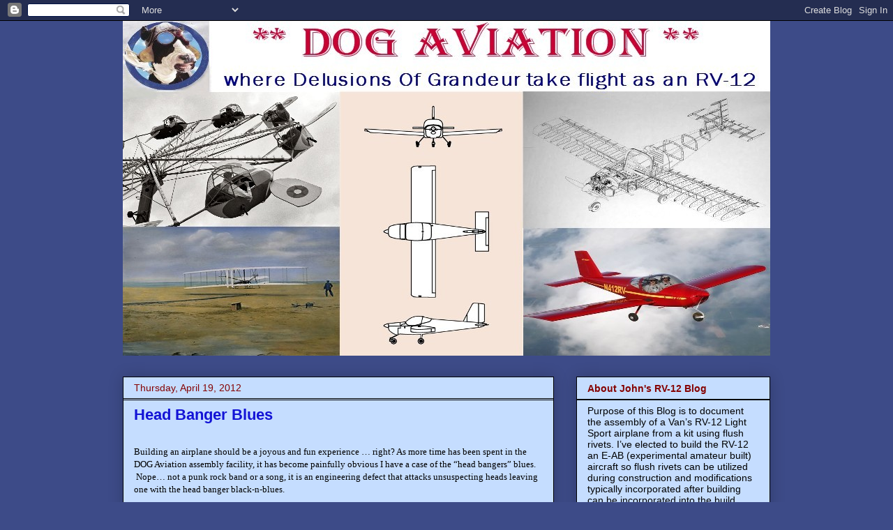

--- FILE ---
content_type: text/html; charset=UTF-8
request_url: http://www.dogaviation.com/b/stats?style=BLACK_TRANSPARENT&timeRange=ALL_TIME&token=APq4FmAmYQUrL0H7eMj9sSNLgpl2vb26hzdk8UkFmSvGoNwFqJHoq2FM34B-wwb1CuzCUgaCnxKH5JJS5rv6r8f2Px7EUCnP4Q
body_size: 263
content:
{"total":976668,"sparklineOptions":{"backgroundColor":{"fillOpacity":0.1,"fill":"#000000"},"series":[{"areaOpacity":0.3,"color":"#202020"}]},"sparklineData":[[0,13],[1,14],[2,12],[3,15],[4,12],[5,13],[6,23],[7,18],[8,71],[9,47],[10,27],[11,26],[12,97],[13,17],[14,25],[15,29],[16,75],[17,31],[18,29],[19,65],[20,42],[21,33],[22,39],[23,36],[24,39],[25,22],[26,33],[27,32],[28,100],[29,23]],"nextTickMs":327272}